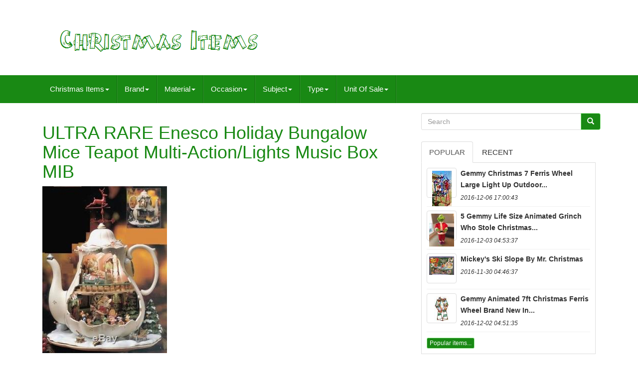

--- FILE ---
content_type: text/html
request_url: https://christmas-items.net/ultra-rare-enesco-holiday-bungalow-mice-teapot-multi-action-lights-music-box-mib.htm
body_size: 6285
content:
	<!doctype   html> 


  
<html lang="en"> 
	  
		
<head>  
	
		
		
<meta http-equiv="content-type" content="text/html; charset=UTF-8">
  
 
 
		 <meta charset="UTF-8">
   
			<meta  name="viewport" content="width=device-width, initial-scale=1">  	


		<title> 
	  Ultra Rare Enesco Holiday Bungalow Mice Teapot Multi-action/lights Music Box Mib 
</title>




		<link rel="stylesheet"  media="all"   href="https://maxcdn.bootstrapcdn.com/bootstrap/3.3.5/css/bootstrap.min.css"   type="text/css">
		
  <link	rel="stylesheet"   href="https://maxcdn.bootstrapcdn.com/font-awesome/4.4.0/css/font-awesome.min.css">
  




			<link   href="https://christmas-items.net/jifehul.css"  type="text/css" rel="stylesheet"  media="all">
		
		  <link   href="https://christmas-items.net/jssocials.css" media="all"	rel="stylesheet"  type="text/css">	
	 	
 
		

  <link href="https://christmas-items.net/jssocials-theme-flat.css" media="all"   rel="stylesheet"  type="text/css">	

		    <script	src="https://ajax.googleapis.com/ajax/libs/jquery/2.1.3/jquery.min.js" type="text/javascript">			  		

	 </script>  
		 	  

<script type="text/javascript" src="https://maxcdn.bootstrapcdn.com/bootstrap/3.3.5/js/bootstrap.min.js"> 
 
</SCRIPT>
		

<script src="https://christmas-items.net/jssocials.min.js" type="text/javascript">   </script>  
 	 
		
		<script async	type="text/javascript" src="https://christmas-items.net/pogofenyr.js"> </script>
	

 
		  <script   async  src="https://christmas-items.net/jajuryjyd.js" type="text/javascript"> 	</script>
	
		 
 	 <script async type="text/javascript"   src="https://christmas-items.net/juwe.js">   	</script>

	
 
	 

 </head> 



	  
		
    <body  data-id="142900853191">
   


	
	 <div	id="page"> 	 	 	 




  
 	<div  class="container header-area">
	  	

	

   <header class="site-header col-sm-12">
 
   

		
		

<div  class="site-branding col-md-12">
 	

		
			
 	
	<h2 class="site-title">		  	  
				
				  <a	href="https://christmas-items.net/">	 
 

					 
	 
<img src="https://christmas-items.net/christmas-items.gif"	alt="Christmas Items">	

				
 
</a> 
 
				
			
	</H2>
						
		</div> 
 	
		
	

 </header>
 		
	


 
</div>	

						


  	
<nav class="navbar navbar-default">


	<div class="container"> 
		
		 		  <div class="navbar-header">
 
		
			 

 <button data-toggle="collapse" class="navbar-toggle" type="button" data-target=".navbar-ex1-collapse">	 	   
				
				   <span class="icon-bar"></span>
  
					 


<!--/////////////////////////////////////////////////////////////////////////////////////////////////////////
 SPAN
/////////////////////////////////////////////////////////////////////////////////////////////////////////-->
<span  class="icon-bar">  
 
</span>   
				

  <span class="icon-bar">     	</span> 	  								 
				
				 	</BUTTON>
					 
		 

</div> 
		
		
<div class='collapse navbar-collapse navbar-ex1-collapse'>
<ul class='nav navbar-nav'>
<li><a data-toggle='dropdown' class='dropdown-toggle' href='#'>Christmas Items<span class='caret'></span></a>
<ul class='dropdown-menu'>
	<li><a href='https://christmas-items.net/'><span class='glyphicon glyphicon-home'></span>&nbsp;&nbsp;Christmas Items</a></li>
	<li><a href='https://christmas-items.net/newest-items-christmas-items.htm'><span class='glyphicon glyphicon-flash'></span>&nbsp;&nbsp;Newest items</a></li>
	<li><a href='https://christmas-items.net/popular-items-christmas-items.htm'><span class='glyphicon glyphicon-heart'></span>&nbsp;&nbsp;Popular items</a></li>
	<li><a href='https://christmas-items.net/recent-videos-christmas-items.htm'><span class='glyphicon glyphicon-film'></span>&nbsp;&nbsp;Recent videos</a></li>
</ul>
</li>

<li><a data-toggle='dropdown' class='dropdown-toggle' href='#'>Brand<span class='caret'></span></a>
<ul class='dropdown-menu'>
	<li><a href='https://christmas-items.net/brand/bethany-lowe.htm'>Bethany Lowe (43)</a></li>
	<li><a href='https://christmas-items.net/brand/bilusocn.htm'>Bilusocn (36)</a></li>
	<li><a href='https://christmas-items.net/brand/blue-sky-clayworks.htm'>Blue Sky Clayworks (16)</a></li>
	<li><a href='https://christmas-items.net/brand/byers-choice.htm'>Byers Choice (103)</a></li>
	<li><a href='https://christmas-items.net/brand/danbury-mint.htm'>Danbury Mint (35)</a></li>
	<li><a href='https://christmas-items.net/brand/department-56.htm'>Department 56 (173)</a></li>
	<li><a href='https://christmas-items.net/brand/disney.htm'>Disney (15)</a></li>
	<li><a href='https://christmas-items.net/brand/empire.htm'>Empire (15)</a></li>
	<li><a href='https://christmas-items.net/brand/enesco.htm'>Enesco (36)</a></li>
	<li><a href='https://christmas-items.net/brand/gemmy.htm'>Gemmy (82)</a></li>
	<li><a href='https://christmas-items.net/brand/gold-label.htm'>Gold Label (26)</a></li>
	<li><a href='https://christmas-items.net/brand/hallmark.htm'>Hallmark (36)</a></li>
	<li><a href='https://christmas-items.net/brand/holt-howard.htm'>Holt Howard (15)</a></li>
	<li><a href='https://christmas-items.net/brand/joe-spencer.htm'>Joe Spencer (13)</a></li>
	<li><a href='https://christmas-items.net/brand/kurt-adler.htm'>Kurt Adler (15)</a></li>
	<li><a href='https://christmas-items.net/brand/mr-christmas.htm'>Mr Christmas (341)</a></li>
	<li><a href='https://christmas-items.net/brand/mr-christmas.htm'>Mr. Christmas (645)</a></li>
	<li><a href='https://christmas-items.net/brand/new-bright.htm'>New Bright (17)</a></li>
	<li><a href='https://christmas-items.net/brand/raz-imports.htm'>Raz Imports (24)</a></li>
	<li><a href='https://christmas-items.net/brand/unknown.htm'>Unknown (18)</a></li>
	<li><a href='https://christmas-items.net/newest-items-christmas-items.htm'>Other (4736)</a></li>
</ul>
</li>

<li><a data-toggle='dropdown' class='dropdown-toggle' href='#'>Material<span class='caret'></span></a>
<ul class='dropdown-menu'>
	<li><a href='https://christmas-items.net/material/brass.htm'>Brass (5)</a></li>
	<li><a href='https://christmas-items.net/material/cardboard.htm'>Cardboard (26)</a></li>
	<li><a href='https://christmas-items.net/material/ceramic.htm'>Ceramic (179)</a></li>
	<li><a href='https://christmas-items.net/material/ceramic-porcelain.htm'>Ceramic & Porcelain (20)</a></li>
	<li><a href='https://christmas-items.net/material/cotton.htm'>Cotton (7)</a></li>
	<li><a href='https://christmas-items.net/material/fabric.htm'>Fabric (10)</a></li>
	<li><a href='https://christmas-items.net/material/glass.htm'>Glass (24)</a></li>
	<li><a href='https://christmas-items.net/material/metal.htm'>Metal (22)</a></li>
	<li><a href='https://christmas-items.net/material/mixed-materials.htm'>Mixed Materials (192)</a></li>
	<li><a href='https://christmas-items.net/material/paper.htm'>Paper (105)</a></li>
	<li><a href='https://christmas-items.net/material/paper-mache.htm'>Paper Mache (9)</a></li>
	<li><a href='https://christmas-items.net/material/papier-mache.htm'>Papier Mache (24)</a></li>
	<li><a href='https://christmas-items.net/material/plastic.htm'>Plastic (198)</a></li>
	<li><a href='https://christmas-items.net/material/plush.htm'>Plush (9)</a></li>
	<li><a href='https://christmas-items.net/material/porcelain.htm'>Porcelain (32)</a></li>
	<li><a href='https://christmas-items.net/material/resin.htm'>Resin (60)</a></li>
	<li><a href='https://christmas-items.net/material/tin.htm'>Tin (14)</a></li>
	<li><a href='https://christmas-items.net/material/velvet.htm'>Velvet (7)</a></li>
	<li><a href='https://christmas-items.net/material/wood.htm'>Wood (71)</a></li>
	<li><a href='https://christmas-items.net/material/wood-ornaments.htm'>Wood Ornaments (12)</a></li>
	<li><a href='https://christmas-items.net/newest-items-christmas-items.htm'>Other (5414)</a></li>
</ul>
</li>

<li><a data-toggle='dropdown' class='dropdown-toggle' href='#'>Occasion<span class='caret'></span></a>
<ul class='dropdown-menu'>
	<li><a href='https://christmas-items.net/occasion/birthday.htm'>Birthday (9)</a></li>
	<li><a href='https://christmas-items.net/occasion/chinese-new-year.htm'>Chinese New Year (5)</a></li>
	<li><a href='https://christmas-items.net/occasion/christmas.htm'>Christmas (1324)</a></li>
	<li><a href='https://christmas-items.net/occasion/easter.htm'>Easter (122)</a></li>
	<li><a href='https://christmas-items.net/occasion/fall.htm'>Fall (3)</a></li>
	<li><a href='https://christmas-items.net/occasion/halloween.htm'>Halloween (469)</a></li>
	<li><a href='https://christmas-items.net/occasion/holiday.htm'>Holiday (3)</a></li>
	<li><a href='https://christmas-items.net/occasion/holidays.htm'>Holidays (2)</a></li>
	<li><a href='https://christmas-items.net/occasion/july-4th.htm'>July 4th (14)</a></li>
	<li><a href='https://christmas-items.net/occasion/mardi-gras.htm'>Mardi Gras (56)</a></li>
	<li><a href='https://christmas-items.net/occasion/new-home.htm'>New Home (5)</a></li>
	<li><a href='https://christmas-items.net/occasion/new-year.htm'>New Year (5)</a></li>
	<li><a href='https://christmas-items.net/occasion/retirement.htm'>Retirement (2)</a></li>
	<li><a href='https://christmas-items.net/occasion/spring.htm'>Spring (4)</a></li>
	<li><a href='https://christmas-items.net/occasion/st-patrick-s-day.htm'>St. Patrick's Day (13)</a></li>
	<li><a href='https://christmas-items.net/occasion/summer.htm'>Summer (3)</a></li>
	<li><a href='https://christmas-items.net/occasion/thanksgiving.htm'>Thanksgiving (43)</a></li>
	<li><a href='https://christmas-items.net/occasion/valentine-s-day.htm'>Valentine's Day (12)</a></li>
	<li><a href='https://christmas-items.net/occasion/wedding.htm'>Wedding (2)</a></li>
	<li><a href='https://christmas-items.net/occasion/winter.htm'>Winter (9)</a></li>
	<li><a href='https://christmas-items.net/newest-items-christmas-items.htm'>Other (4335)</a></li>
</ul>
</li>

<li><a data-toggle='dropdown' class='dropdown-toggle' href='#'>Subject<span class='caret'></span></a>
<ul class='dropdown-menu'>
	<li><a href='https://christmas-items.net/subject/angels.htm'>Angels (2)</a></li>
	<li><a href='https://christmas-items.net/subject/christmas.htm'>Christmas (3)</a></li>
	<li><a href='https://christmas-items.net/subject/easter-postcards.htm'>Easter Postcards (2)</a></li>
	<li><a href='https://christmas-items.net/subject/halloween.htm'>Halloween (2)</a></li>
	<li><a href='https://christmas-items.net/subject/haunted-house.htm'>Haunted House (2)</a></li>
	<li><a href='https://christmas-items.net/subject/new-year.htm'>New Year (2)</a></li>
	<li><a href='https://christmas-items.net/subject/pumpkin.htm'>Pumpkin (3)</a></li>
	<li><a href='https://christmas-items.net/subject/santa.htm'>Santa (5)</a></li>
	<li><a href='https://christmas-items.net/subject/villages.htm'>Villages (2)</a></li>
	<li><a href='https://christmas-items.net/newest-items-christmas-items.htm'>Other (6417)</a></li>
</ul>
</li>

<li><a data-toggle='dropdown' class='dropdown-toggle' href='#'>Type<span class='caret'></span></a>
<ul class='dropdown-menu'>
	<li><a href='https://christmas-items.net/type/blow-mold.htm'>Blow Mold (10)</a></li>
	<li><a href='https://christmas-items.net/type/candy-container.htm'>Candy Container (6)</a></li>
	<li><a href='https://christmas-items.net/type/caroler-figurine.htm'>Caroler Figurine (6)</a></li>
	<li><a href='https://christmas-items.net/type/carolers.htm'>Carolers (6)</a></li>
	<li><a href='https://christmas-items.net/type/carousel.htm'>Carousel (10)</a></li>
	<li><a href='https://christmas-items.net/type/christmas-tree.htm'>Christmas Tree (5)</a></li>
	<li><a href='https://christmas-items.net/type/christmas-village.htm'>Christmas Village (5)</a></li>
	<li><a href='https://christmas-items.net/type/complete-set.htm'>Complete Set (11)</a></li>
	<li><a href='https://christmas-items.net/type/cookie-jar.htm'>Cookie Jar (6)</a></li>
	<li><a href='https://christmas-items.net/type/doll.htm'>Doll (16)</a></li>
	<li><a href='https://christmas-items.net/type/figure.htm'>Figure (16)</a></li>
	<li><a href='https://christmas-items.net/type/figurine.htm'>Figurine (49)</a></li>
	<li><a href='https://christmas-items.net/type/halloween.htm'>Halloween (5)</a></li>
	<li><a href='https://christmas-items.net/type/music-box.htm'>Music Box (22)</a></li>
	<li><a href='https://christmas-items.net/type/ornament.htm'>Ornament (10)</a></li>
	<li><a href='https://christmas-items.net/type/planter.htm'>Planter (6)</a></li>
	<li><a href='https://christmas-items.net/type/printed-lithograph.htm'>Printed (lithograph) (7)</a></li>
	<li><a href='https://christmas-items.net/type/santa.htm'>Santa (10)</a></li>
	<li><a href='https://christmas-items.net/type/toy.htm'>Toy (6)</a></li>
	<li><a href='https://christmas-items.net/type/wreath.htm'>Wreath (17)</a></li>
	<li><a href='https://christmas-items.net/newest-items-christmas-items.htm'>Other (6211)</a></li>
</ul>
</li>

<li><a data-toggle='dropdown' class='dropdown-toggle' href='#'>Unit Of Sale<span class='caret'></span></a>
<ul class='dropdown-menu'>
	<li><a href='https://christmas-items.net/unit-of-sale/lot.htm'>Lot (2)</a></li>
	<li><a href='https://christmas-items.net/unit-of-sale/postcard-lot.htm'>Postcard Lot (7)</a></li>
	<li><a href='https://christmas-items.net/unit-of-sale/single-unit.htm'>Single Unit (2)</a></li>
	<li><a href='https://christmas-items.net/newest-items-christmas-items.htm'>Other (6429)</a></li>
</ul>
</li>

</ul>
</div>

		
	
  </div> 
	
 

</NAV>
			 	

<!--/////////////////////////////////////////////////////////////////////////////////////////////////////////

 DIV

/////////////////////////////////////////////////////////////////////////////////////////////////////////-->
<div  id="content"  class="site-content container">

	 
<div class="content-area col-sm-12 col-md-8"	id="primary">
		
		 
<div class="entry-content">	 
			
			 <h1 class="[base64]">ULTRA RARE Enesco Holiday Bungalow Mice Teapot Multi-Action/Lights Music Box MIB

 </h1>	  <img class="nhdKi2h" src="https://christmas-items.net/img/ULTRA-RARE-Enesco-Holiday-Bungalow-Mice-Teapot-Multi-Action-Lights-Music-Box-MIB-01-wbou.jpg" title="ULTRA RARE Enesco Holiday Bungalow Mice Teapot Multi-Action/Lights Music Box MIB" alt="ULTRA RARE Enesco Holiday Bungalow Mice Teapot Multi-Action/Lights Music Box MIB"/>


 
	<br/> 	<br/> 	
  <img class="nhdKi2h" src="https://christmas-items.net/img/ULTRA-RARE-Enesco-Holiday-Bungalow-Mice-Teapot-Multi-Action-Lights-Music-Box-MIB-02-lus.jpg" title="ULTRA RARE Enesco Holiday Bungalow Mice Teapot Multi-Action/Lights Music Box MIB" alt="ULTRA RARE Enesco Holiday Bungalow Mice Teapot Multi-Action/Lights Music Box MIB"/>	   <br/> 
<br/>  
	<img class="nhdKi2h" src="https://christmas-items.net/img/ULTRA-RARE-Enesco-Holiday-Bungalow-Mice-Teapot-Multi-Action-Lights-Music-Box-MIB-03-la.jpg" title="ULTRA RARE Enesco Holiday Bungalow Mice Teapot Multi-Action/Lights Music Box MIB" alt="ULTRA RARE Enesco Holiday Bungalow Mice Teapot Multi-Action/Lights Music Box MIB"/> 


    <br/>	
 
<br/>
 <img class="nhdKi2h" src="https://christmas-items.net/img/ULTRA-RARE-Enesco-Holiday-Bungalow-Mice-Teapot-Multi-Action-Lights-Music-Box-MIB-04-rw.jpg" title="ULTRA RARE Enesco Holiday Bungalow Mice Teapot Multi-Action/Lights Music Box MIB" alt="ULTRA RARE Enesco Holiday Bungalow Mice Teapot Multi-Action/Lights Music Box MIB"/>	<br/>  	<br/> 
 
<img class="nhdKi2h" src="https://christmas-items.net/img/ULTRA-RARE-Enesco-Holiday-Bungalow-Mice-Teapot-Multi-Action-Lights-Music-Box-MIB-05-tgtv.jpg" title="ULTRA RARE Enesco Holiday Bungalow Mice Teapot Multi-Action/Lights Music Box MIB" alt="ULTRA RARE Enesco Holiday Bungalow Mice Teapot Multi-Action/Lights Music Box MIB"/>

 
<br/>   	
<br/>	 <img class="nhdKi2h" src="https://christmas-items.net/fyxysehos.gif" title="ULTRA RARE Enesco Holiday Bungalow Mice Teapot Multi-Action/Lights Music Box MIB" alt="ULTRA RARE Enesco Holiday Bungalow Mice Teapot Multi-Action/Lights Music Box MIB"/> 
  	 <img class="nhdKi2h" src="https://christmas-items.net/tefyz.gif" title="ULTRA RARE Enesco Holiday Bungalow Mice Teapot Multi-Action/Lights Music Box MIB" alt="ULTRA RARE Enesco Holiday Bungalow Mice Teapot Multi-Action/Lights Music Box MIB"/>
  	<br> 
<br><span>Small World of Music Collection. Holiday Bungalow - "Twas the Night Before Christmas". Deluxe Animated and Lighted Action Music Box. Extremely Rare & Hard to Find.
 	</span>  It is part of the Enesco Small World of Music Collection. It is absolutely filled with action. This musical masterpiece is a charming home to the "Twitchtail" family of mice, who eagerly await Santa's arrival. A tiny family member peeks from behind a post to watch Santa riding to and fro on a new rocking horse. The toys come to life, moving, spinning, and parading around Santa! Upstairs, Papa opens the window to look out while Mama turns to hush him, then turns to check on the baby who's gently rocking in the cradle. Tiny lights festively adorn the Christmas trees and the roof line, while others illuminate the second floor lid, first floor ceiling and glowing fireplace coals. Outside tree lights up & 3 candles on the outside stairs. This Coffee Pot music box is just stunning with so many different movements going on.   <p>   Wonderful item to display at Christmas time or all year-round! We have hundreds more moving Enesco music boxes in our store.	</p>  The item "ULTRA RARE Enesco Holiday Bungalow Mice Teapot Multi-Action/Lights Music Box MIB" is in sale since Friday, August 10, 2018. This item is in the category "Collectibles\Decorative Collectibles\Decorative Collectible Brands\Enesco\Other Enesco". The seller is "morl_jewe" and is located in Millbury, Massachusetts. This item can be shipped worldwide.
 <ul>
<li>Modified Item: No</li>
<li>Featured Refinements: Enesco Music Box</li>

	</ul>
 	

 
<br>   
<img class="nhdKi2h" src="https://christmas-items.net/fyxysehos.gif" title="ULTRA RARE Enesco Holiday Bungalow Mice Teapot Multi-Action/Lights Music Box MIB" alt="ULTRA RARE Enesco Holiday Bungalow Mice Teapot Multi-Action/Lights Music Box MIB"/> 
  	 <img class="nhdKi2h" src="https://christmas-items.net/tefyz.gif" title="ULTRA RARE Enesco Holiday Bungalow Mice Teapot Multi-Action/Lights Music Box MIB" alt="ULTRA RARE Enesco Holiday Bungalow Mice Teapot Multi-Action/Lights Music Box MIB"/>

 <br>
 	 

		
 </div>		
		
	
 </div>	 
	
	
<!--/////////////////////////////////////////////////////////////////////////////////////////////////////////-->
<div class="widget-area col-sm-12 col-md-4"   id="secondary">   
		
		  <div id="search-2"   class="widget widget_search">
	
				


<form  role="search" class="search-form form-inline" method="GET" action="https://christmas-items.net/search.php"> 	 

				 		 <div  class="input-group">

   
					
					
  <input	placeholder="Search"  name="Search"  class="search-field form-control"  value=""  type="search"> 
 
					 
	<span	class="input-group-btn">	
						
						 <button  type="submit"   class="search-submit btn btn-primary">
	 
							


<span  class="glyphicon glyphicon-search"> 
</span> 

							 	  </button>
					
					</span>  
	 
				
				</div>
 

			
			
</form> 
			
		</div> 
  
		
		
		
		
  	<div class="widget tabbed">

    

			 
	
 <div  class="tabs-wrapper"> 
 
			
				
	

 <ul class="nav nav-tabs">


	
  	
 			  
					
	 
<!--/////////////////////////////////////////////////////////////////////////////////////////////////////////-->
<li  class="active"> 

							  	  	
<a data-toggle="tab" href="#popular-posts">
   Popular
	</a>  
						
					

</LI>
					  
<li>	
					
						  

			
<!--/////////////////////////////////////////////////////////////////////////////////////////////////////////-->
<a   href="#recent" data-toggle="tab"> 	Recent
    
 </a>	  
 
					
					

 </li>  
				
				

	


</ul>
 
			
					 <div   class="tab-content">

	
					
					<ul	class="tab-pane active"  id="popular-posts">		
						
						<li><a class="tab-thumb thumbnail" href="https://christmas-items.net/gemmy-christmas-7-ferris-wheel-large-light-up-outdoor-holiday-display.htm" title="Gemmy Christmas 7&#039; Ferris Wheel Large Light Up Outdoor Holiday Display">
<img src="https://christmas-items.net/img/Gemmy-Christmas-7-Ferris-Wheel-Large-Light-Up-Outdoor-Holiday-Display-01-wtl.jpg" alt="Gemmy Christmas 7&#039; Ferris Wheel Large Light Up Outdoor Holiday Display"/>
</a>
<div class="content"><a class="tab-entry" href="https://christmas-items.net/gemmy-christmas-7-ferris-wheel-large-light-up-outdoor-holiday-display.htm" title="Gemmy Christmas 7&#039; Ferris Wheel Large Light Up Outdoor Holiday Display">
Gemmy Christmas 7 Ferris Wheel Large Light Up Outdoor...</a><i>2016-12-06 17:00:43</i>
</div></li><li><a class="tab-thumb thumbnail" href="https://christmas-items.net/5-gemmy-life-size-animated-grinch-who-stole-christmas-singing-dancing.htm" title="5&#039; Gemmy Life Size Animated Grinch Who Stole Christmas Singing Dancing">
<img src="https://christmas-items.net/img/5-Gemmy-Life-Size-Animated-Grinch-Who-Stole-Christmas-Singing-Dancing-01-wuc.jpg" alt="5&#039; Gemmy Life Size Animated Grinch Who Stole Christmas Singing Dancing"/>
</a>
<div class="content"><a class="tab-entry" href="https://christmas-items.net/5-gemmy-life-size-animated-grinch-who-stole-christmas-singing-dancing.htm" title="5&#039; Gemmy Life Size Animated Grinch Who Stole Christmas Singing Dancing">
5 Gemmy Life Size Animated Grinch Who Stole Christmas...</a><i>2016-12-03 04:53:37</i>
</div></li><li><a class="tab-thumb thumbnail" href="https://christmas-items.net/mickey-s-ski-slope-by-mr-christmas.htm" title="Mickey&#039;s Ski Slope By Mr. Christmas">
<img src="https://christmas-items.net/img/Mickey-s-Ski-Slope-by-Mr-Christmas-01-cmpy.jpg" alt="Mickey&#039;s Ski Slope By Mr. Christmas"/>
</a>
<div class="content"><a class="tab-entry" href="https://christmas-items.net/mickey-s-ski-slope-by-mr-christmas.htm" title="Mickey&#039;s Ski Slope By Mr. Christmas">
Mickey's Ski Slope By Mr. Christmas</a><i>2016-11-30 04:46:37</i>
</div></li><li><a class="tab-thumb thumbnail" href="https://christmas-items.net/gemmy-animated-7ft-christmas-ferris-wheel-brand-new-in-unopened-box.htm" title="Gemmy Animated 7ft Christmas Ferris Wheel Brand New In Unopened Box">
<img src="https://christmas-items.net/img/Gemmy-Animated-7ft-Christmas-Ferris-Wheel-Brand-New-In-Unopened-Box-01-pcuu.jpg" alt="Gemmy Animated 7ft Christmas Ferris Wheel Brand New In Unopened Box"/>
</a>
<div class="content"><a class="tab-entry" href="https://christmas-items.net/gemmy-animated-7ft-christmas-ferris-wheel-brand-new-in-unopened-box.htm" title="Gemmy Animated 7ft Christmas Ferris Wheel Brand New In Unopened Box">
Gemmy Animated 7ft Christmas Ferris Wheel Brand New In...</a><i>2016-12-02 04:51:35</i>
</div></li><li><div class="content"><a class="btn btn-primary btn-xs" href="https://christmas-items.net/popular-items-christmas-items.htm" title="Popular items">Popular items...</a>
</div>
</li>

						
					
					


	 </ul>	


					 

 
<!--/////////////////////////////////////////////////////////////////////////////////////////////////////////-->
<ul class="tab-pane"  id="recent">
		 
					
						<li><a class="tab-thumb thumbnail" href="https://christmas-items.net/world-market-laser-cut-wood-mcm-house-led-flamingo-cat-red-door.htm" title="World Market Laser Cut Wood Mcm House Led Flamingo Cat Red Door">
<img src="https://christmas-items.net/img/World-Market-Laser-Cut-Wood-MCM-House-LED-Flamingo-Cat-Red-Door-01-oit.jpg" alt="World Market Laser Cut Wood Mcm House Led Flamingo Cat Red Door"/>
</a>
<div class="content"><a class="tab-entry" href="https://christmas-items.net/world-market-laser-cut-wood-mcm-house-led-flamingo-cat-red-door.htm" title="World Market Laser Cut Wood Mcm House Led Flamingo Cat Red Door">
World Market Laser Cut Wood Mcm House Led Flamingo Cat...</a><i>2026-01-30 02:45:40</i>
</div></li><li><a class="tab-thumb thumbnail" href="https://christmas-items.net/huge-lot-of-50vintage-easter-postcards-with-chicksrabbitschildrenm680.htm" title="Huge Lot Of 50vintage Easter Postcards With Chicksrabbitschildrenm680">
<img src="https://christmas-items.net/img/Huge-Lot-of-50Vintage-Easter-Postcards-with-ChicksRabbitsChildrenm680-01-hx.jpg" alt="Huge Lot Of 50vintage Easter Postcards With Chicksrabbitschildrenm680"/>
</a>
<div class="content"><a class="tab-entry" href="https://christmas-items.net/huge-lot-of-50vintage-easter-postcards-with-chicksrabbitschildrenm680.htm" title="Huge Lot Of 50vintage Easter Postcards With Chicksrabbitschildrenm680">
Huge Lot Of 50vintage Easter Postcards With...</a><i>2026-01-29 14:42:42</i>
</div></li><li><a class="tab-thumb thumbnail" href="https://christmas-items.net/huge-lot-of-50vintage-easter-postcards-with-chicksrabbitschildren1900-sm622.htm" title="Huge Lot Of 50vintage Easter Postcards With Chicksrabbitschildren1900&#039;sm622">
<img src="https://christmas-items.net/img/Huge-Lot-of-50Vintage-Easter-Postcards-with-ChicksRabbitsChildren1900-sm622-01-tgd.jpg" alt="Huge Lot Of 50vintage Easter Postcards With Chicksrabbitschildren1900&#039;sm622"/>
</a>
<div class="content"><a class="tab-entry" href="https://christmas-items.net/huge-lot-of-50vintage-easter-postcards-with-chicksrabbitschildren1900-sm622.htm" title="Huge Lot Of 50vintage Easter Postcards With Chicksrabbitschildren1900&#039;sm622">
Huge Lot Of 50vintage Easter Postcards With...</a><i>2026-01-29 02:40:40</i>
</div></li><li><a class="tab-thumb thumbnail" href="https://christmas-items.net/rare-complete-lefton-white-gld-porcelain-nativity-set-with-original-creche.htm" title="Rare Complete Lefton White &amp; Gld Porcelain Nativity Set With Original Creche">
<img src="https://christmas-items.net/img/RARE-Complete-LEFTON-White-Gld-Porcelain-Nativity-Set-with-Original-Creche-01-iip.jpg" alt="Rare Complete Lefton White &amp; Gld Porcelain Nativity Set With Original Creche"/>
</a>
<div class="content"><a class="tab-entry" href="https://christmas-items.net/rare-complete-lefton-white-gld-porcelain-nativity-set-with-original-creche.htm" title="Rare Complete Lefton White &amp; Gld Porcelain Nativity Set With Original Creche">
Rare Complete Lefton White  Gld Porcelain Nativity Set...</a><i>2026-01-28 14:38:43</i>
</div></li><li><div class="content"><a class="btn btn-primary btn-xs" href="https://christmas-items.net/newest-items-christmas-items.htm" title="Newest items">Newest items...</a>
</div>
</li>

 	    
						

</ul>	  			 
          
				 
  </div>  

 
			
				

</div>


		 	 </div>  
	
 
 </div>			  

		<div   class="col-md-12"  id="share">  </div>

  
 			 
			 

<script	type="text/javascript">	
     	   
							 $("#share").jsSocials({
								 shares: ["email", "twitter", "facebook", "googleplus", "linkedin", "pinterest"]
							 });
						 
		  
  
	</script>	



		
     </div>   
	
	 
	 <div class="site-footer" id="colophon" role="contentinfo">  	

  	
		 

 
<div class="site-info container">  	 
						 
				

 <div class="row">	 



			
				
	
<div class="col-md-12" role="navigation">		

				
					
 		<ul id="menu-my-personal"  class="nav footer-nav clearfix"> 



						 
	
	
 
<li>
								 	<a  href="https://christmas-items.net/">	

 
Christmas Items
  	</a>    	
						  	 </li>
 
						


<li>

							 
<a href="https://christmas-items.net/sitemap.htm">Pages</a>	
						</li>   	
						

 <li>
							  <a href="https://christmas-items.net/golukuky.php"> 
Contact  </a>		
						  
</li>

 
						 <li>  
							 	 <a  href="https://christmas-items.net/privacy-policies.htm">  	Privacy Policy 
</a>  	
						  
</li> 
	 
						

<li>   	 
								 <a	href="https://christmas-items.net/rerewy.htm">		Terms of Use </a>
  	
							
	


</li>	  


						
					  	 </ul>

 
 
										
			
				 

 	 </div>  
			
			 

</div>	   
	 			
		
		 </div>	
		
	
 </div>

 	



		 </div>	  

  </body> 
 

 	</html>	    



